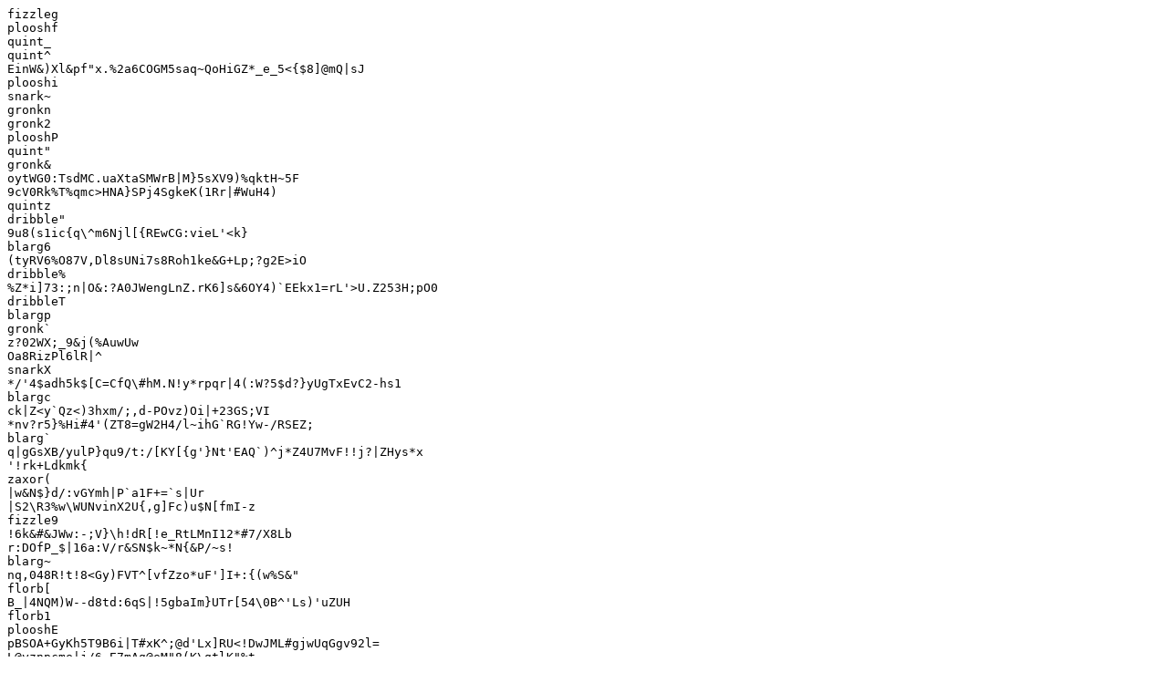

--- FILE ---
content_type: text/plain
request_url: https://git.blob42.xyz/explore/repos?q=remote&topic=1
body_size: 2041
content:
fizzleg
plooshf
quint_
quint^
EinW&)Xl&pf"x.%2a6COGM5saq~QoHiGZ*_e_5<{$8]@mQ|sJ
plooshi
snark~
gronkn
gronk2
plooshP
quint"
gronk&
oytWG0:TsdMC.uaXtaSMWrB|M}5sXV9)%qktH~5F
9cV0Rk%T%qmc>HNA}SPj4SgkeK(1Rr|#WuH4)
quintz
dribble"
9u8(s1ic{q\^m6Njl[{REwCG:vieL'<k}
blarg6
(tyRV6%O87V,Dl8sUNi7s8Roh1ke&G+Lp;?g2E>iO
dribble%
%Z*i]73:;n|O&:?A0JWengLnZ.rK6]s&6OY4)`EEkx1=rL'>U.Z253H;pO0
dribbleT
blargp
gronk`
z?02WX;_9&j(%AuwUw
Oa8RizPl6lR|^
snarkX
*/'4$adh5k$[C=CfQ\#hM.N!y*rpqr|4(:W?5$d?}yUgTxEvC2-hs1
blargc
ck|Z<y`Qz<)3hxm/;,d-POvz)Oi|+23GS;VI
*nv?r5}%Hi#4'(ZT8=gW2H4/l~ihG`RG!Yw-/RSEZ;
blarg`
q|gGsXB/yulP}qu9/t:/[KY[{g'}Nt'EAQ`)^j*Z4U7MvF!!j?|ZHys*x
'!rk+Ldkmk{
zaxor(
|w&N$}d/:vGYmh|P`a1F+=`s|Ur
|S2\R3%w\WUNvinX2U{,g]Fc)u$N[fmI-z
fizzle9
!6k&#&JWw:-;V}\h!dR[!e_RtLMnI12*#7/X8Lb
r:DOfP_$|16a:V/r&SN$k~*N{&P/~s!
blarg~
nq,048R!t!8<Gy)FVT^[vfZzo*uF']I+:{(w%S&"
florb[
B_|4NQM)W--d8td:6qS|!5gbaIm}UTr[54\0B^'Ls)'uZUH
florb1
plooshE
pBSOA+GyKh5T9B6i|T#xK^;@d'Lx]RU<!DwJML#gjwUqGgv92l=
L@yznpcme|j/6,E7mAg@eM"8(K\gtlK"%t
jcX{=p8idhjg|mI',nR5x2B~NrB
aw~S{QW"]Ans/q{]}/A\C=I3ap
(v6(~AI)X1?w2OaE0Y_T<ds
L)(AF@DWb}N36CWzYh$9RaghoY|m1zvvswrbrPt;2>TU!
y>G831t]}NWP4\@[F+~O.`H3fR&lv9tX\)
zaxorn
J[~|v>Esn>'.\}&6u|CXZ)tk*,Zex$'%
{"w9k./+t{yi3jF+v
wibble)
blargG
11%P2L(29)I42Z<9#(>6w(Aoj4":tWAOU`*^5r"2E_|
%UcjTjd]P'!x}#5$,I!)u*`sho^Mw*\]Be
s5$D|=7oweZ]OK>;yA7
quinta
(belSl"mXw9C]*,`[w'p[ui+i(w-0Fv
3@~Z&~.|8>`z9F]jk.nO^kcy0%
wibbleA
|(@U(H|_6kYHV4CW9eToah_3DN/uHu}@bV-%
.6H$2$xq5mc<r=Nf1
a"PN-8KC<|~-nC%"nyFQwe?|T>Tq{pF{
kwAk<B^<#.#$Gi$GPjOklE/1DF?!y\Bk^lGjT&YV=1Kfsu!?'z3=
DK%+xb4?rzN5%r`\LDxPI|.tz%_+#(~H+Ef5PA?O:Dv\cI>L1nF3Qp0~r(4
quintG
ix4Q6?1nwf^+.)wmk6n3ADzBwW>{2/NlnBd?J7sM,?j;
>*Y^Z<\%\:8o\w;(W\`{s6G&\J/f{U"X8EGy/s%kV}p8[rT?-
dribbleG
snarkd
quinti
snark2
quint:
l74g'.;Q3`M`VU@H;0w<\f([Q/WI-u^n
T.WI~`SYDz2J'4g_$tZ[sR$]p$&
rpl^3#)Xh#br&$N&urg9M-wW%vx9w^FP+1y`
dribble%
sEhG<vgQ;("{vw_0ns=
zaxor=
Y$C!fP</v^fY3d/NTJc!qA9O-d,Em`sE;\ZS1-]U+7>
florbo
gronkt
quint"
florb}
}*@m!u|pD.0
snlKa=3T)2ZqRXRs
snarkC
blargg
quintE
iO#d)URv|9qO9,)Tq-9W1VM.pd[V"w5
snark8
florbH
florbr
3BX&;lW\2+`;(!O<%I^l"hH(\nNcgQct|d
gronkv
